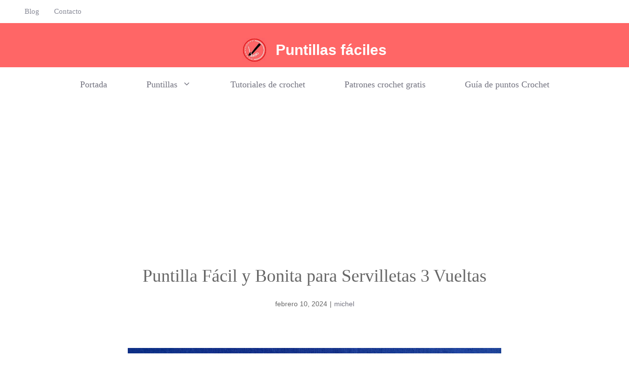

--- FILE ---
content_type: text/html; charset=UTF-8
request_url: https://puntillasfaciles.com/puntilla-facil-y-bonita-para-servilletas-3-vueltas/
body_size: 20412
content:
<!DOCTYPE html><html lang="es"><head><script data-no-optimize="1">var litespeed_docref=sessionStorage.getItem("litespeed_docref");litespeed_docref&&(Object.defineProperty(document,"referrer",{get:function(){return litespeed_docref}}),sessionStorage.removeItem("litespeed_docref"));</script> <meta charset="UTF-8"><link rel="preconnect" href="https://fonts.gstatic.com/" crossorigin /><meta name='robots' content='index, follow, max-image-preview:large, max-snippet:-1, max-video-preview:-1' /><meta name="viewport" content="width=device-width, initial-scale=1"><title>Puntilla Fácil y Bonita para Servilletas 3 Vueltas - Puntillas f&aacute;ciles</title><meta name="description" content="Descubre la magia del tejido con nuestro cautivador tutorial: Puntilla Fácil y Bonita para Servilletas 3 Vueltas." /><link rel="canonical" href="https://puntillasfaciles.com/puntilla-facil-y-bonita-para-servilletas-3-vueltas/" /><meta property="og:locale" content="es_ES" /><meta property="og:type" content="article" /><meta property="og:title" content="Puntilla Fácil y Bonita para Servilletas 3 Vueltas - Puntillas f&aacute;ciles" /><meta property="og:description" content="Descubre la magia del tejido con nuestro cautivador tutorial: Puntilla Fácil y Bonita para Servilletas 3 Vueltas." /><meta property="og:url" content="https://puntillasfaciles.com/puntilla-facil-y-bonita-para-servilletas-3-vueltas/" /><meta property="og:site_name" content="Puntillas f&aacute;ciles" /><meta property="article:published_time" content="2024-02-10T02:58:38+00:00" /><meta property="article:modified_time" content="2024-02-10T02:58:39+00:00" /><meta property="og:image" content="https://puntillasfaciles.com/wp-content/uploads/2024/02/Puntilla-Facil-y-Bonita-para-Servilletas-3-Vueltas-1024x576.png" /><meta property="og:image:width" content="1024" /><meta property="og:image:height" content="576" /><meta property="og:image:type" content="image/png" /><meta name="author" content="michel" /><meta name="twitter:card" content="summary_large_image" /><meta name="twitter:label1" content="Escrito por" /><meta name="twitter:data1" content="michel" /><meta name="twitter:label2" content="Tiempo de lectura" /><meta name="twitter:data2" content="2 minutos" /> <script type="application/ld+json" class="yoast-schema-graph">{"@context":"https://schema.org","@graph":[{"@type":"Article","@id":"https://puntillasfaciles.com/puntilla-facil-y-bonita-para-servilletas-3-vueltas/#article","isPartOf":{"@id":"https://puntillasfaciles.com/puntilla-facil-y-bonita-para-servilletas-3-vueltas/"},"author":{"name":"michel","@id":"https://puntillasfaciles.com/#/schema/person/26edb2155db633c166f3763d113ce4ff"},"headline":"Puntilla Fácil y Bonita para Servilletas 3 Vueltas","datePublished":"2024-02-10T02:58:38+00:00","dateModified":"2024-02-10T02:58:39+00:00","mainEntityOfPage":{"@id":"https://puntillasfaciles.com/puntilla-facil-y-bonita-para-servilletas-3-vueltas/"},"wordCount":367,"commentCount":0,"publisher":{"@id":"https://puntillasfaciles.com/#organization"},"image":{"@id":"https://puntillasfaciles.com/puntilla-facil-y-bonita-para-servilletas-3-vueltas/#primaryimage"},"thumbnailUrl":"https://puntillasfaciles.com/wp-content/uploads/2024/02/Puntilla-Facil-y-Bonita-para-Servilletas-3-Vueltas.png","articleSection":["Puntillas de vuelta y vuelta"],"inLanguage":"es","potentialAction":[{"@type":"CommentAction","name":"Comment","target":["https://puntillasfaciles.com/puntilla-facil-y-bonita-para-servilletas-3-vueltas/#respond"]}]},{"@type":"WebPage","@id":"https://puntillasfaciles.com/puntilla-facil-y-bonita-para-servilletas-3-vueltas/","url":"https://puntillasfaciles.com/puntilla-facil-y-bonita-para-servilletas-3-vueltas/","name":"Puntilla Fácil y Bonita para Servilletas 3 Vueltas - Puntillas f&aacute;ciles","isPartOf":{"@id":"https://puntillasfaciles.com/#website"},"primaryImageOfPage":{"@id":"https://puntillasfaciles.com/puntilla-facil-y-bonita-para-servilletas-3-vueltas/#primaryimage"},"image":{"@id":"https://puntillasfaciles.com/puntilla-facil-y-bonita-para-servilletas-3-vueltas/#primaryimage"},"thumbnailUrl":"https://puntillasfaciles.com/wp-content/uploads/2024/02/Puntilla-Facil-y-Bonita-para-Servilletas-3-Vueltas.png","datePublished":"2024-02-10T02:58:38+00:00","dateModified":"2024-02-10T02:58:39+00:00","description":"Descubre la magia del tejido con nuestro cautivador tutorial: Puntilla Fácil y Bonita para Servilletas 3 Vueltas.","breadcrumb":{"@id":"https://puntillasfaciles.com/puntilla-facil-y-bonita-para-servilletas-3-vueltas/#breadcrumb"},"inLanguage":"es","potentialAction":[{"@type":"ReadAction","target":["https://puntillasfaciles.com/puntilla-facil-y-bonita-para-servilletas-3-vueltas/"]}]},{"@type":"ImageObject","inLanguage":"es","@id":"https://puntillasfaciles.com/puntilla-facil-y-bonita-para-servilletas-3-vueltas/#primaryimage","url":"https://puntillasfaciles.com/wp-content/uploads/2024/02/Puntilla-Facil-y-Bonita-para-Servilletas-3-Vueltas.png","contentUrl":"https://puntillasfaciles.com/wp-content/uploads/2024/02/Puntilla-Facil-y-Bonita-para-Servilletas-3-Vueltas.png","width":1366,"height":768,"caption":"Puntilla Fácil y Bonita para Servilletas 3 Vueltas"},{"@type":"BreadcrumbList","@id":"https://puntillasfaciles.com/puntilla-facil-y-bonita-para-servilletas-3-vueltas/#breadcrumb","itemListElement":[{"@type":"ListItem","position":1,"name":"Portada","item":"https://puntillasfaciles.com/"},{"@type":"ListItem","position":2,"name":"Blog","item":"https://puntillasfaciles.com/blog/"},{"@type":"ListItem","position":3,"name":"Puntilla Fácil y Bonita para Servilletas 3 Vueltas"}]},{"@type":"WebSite","@id":"https://puntillasfaciles.com/#website","url":"https://puntillasfaciles.com/","name":"Puntillas f&aacute;ciles","description":"","publisher":{"@id":"https://puntillasfaciles.com/#organization"},"potentialAction":[{"@type":"SearchAction","target":{"@type":"EntryPoint","urlTemplate":"https://puntillasfaciles.com/?s={search_term_string}"},"query-input":{"@type":"PropertyValueSpecification","valueRequired":true,"valueName":"search_term_string"}}],"inLanguage":"es"},{"@type":"Organization","@id":"https://puntillasfaciles.com/#organization","name":"Puntillas f&aacute;ciles","url":"https://puntillasfaciles.com/","logo":{"@type":"ImageObject","inLanguage":"es","@id":"https://puntillasfaciles.com/#/schema/logo/image/","url":"https://puntillasfaciles.com/wp-content/uploads/2023/03/cropped-channels4_profile.jpg","contentUrl":"https://puntillasfaciles.com/wp-content/uploads/2023/03/cropped-channels4_profile.jpg","width":88,"height":88,"caption":"Puntillas f&aacute;ciles"},"image":{"@id":"https://puntillasfaciles.com/#/schema/logo/image/"}},{"@type":"Person","@id":"https://puntillasfaciles.com/#/schema/person/26edb2155db633c166f3763d113ce4ff","name":"michel","image":{"@type":"ImageObject","inLanguage":"es","@id":"https://puntillasfaciles.com/#/schema/person/image/","url":"https://puntillasfaciles.com/wp-content/litespeed/avatar/51d2f4bf8adb12a3085a43e83e044e51.jpg?ver=1769477931","contentUrl":"https://puntillasfaciles.com/wp-content/litespeed/avatar/51d2f4bf8adb12a3085a43e83e044e51.jpg?ver=1769477931","caption":"michel"},"sameAs":["https://puntillasfaciles.com/"]}]}</script> <link rel='dns-prefetch' href='//www.googletagmanager.com' /><link href='https://fonts.gstatic.com' crossorigin rel='preconnect' /><link href='https://fonts.googleapis.com' crossorigin rel='preconnect' /><link rel="alternate" type="application/rss+xml" title="Puntillas f&aacute;ciles &raquo; Feed" href="https://puntillasfaciles.com/feed/" /><link rel="alternate" type="application/rss+xml" title="Puntillas f&aacute;ciles &raquo; Feed de los comentarios" href="https://puntillasfaciles.com/comments/feed/" /><link rel="alternate" type="application/rss+xml" title="Puntillas f&aacute;ciles &raquo; Comentario Puntilla Fácil y Bonita para Servilletas 3 Vueltas del feed" href="https://puntillasfaciles.com/puntilla-facil-y-bonita-para-servilletas-3-vueltas/feed/" /><link rel="alternate" title="oEmbed (JSON)" type="application/json+oembed" href="https://puntillasfaciles.com/wp-json/oembed/1.0/embed?url=https%3A%2F%2Fpuntillasfaciles.com%2Fpuntilla-facil-y-bonita-para-servilletas-3-vueltas%2F" /><link rel="alternate" title="oEmbed (XML)" type="text/xml+oembed" href="https://puntillasfaciles.com/wp-json/oembed/1.0/embed?url=https%3A%2F%2Fpuntillasfaciles.com%2Fpuntilla-facil-y-bonita-para-servilletas-3-vueltas%2F&#038;format=xml" /><style id="litespeed-ccss">.heateor_sss_vertical_sharing span.heateor_sss_svg{color:#fff;border-width:0;border-style:solid;border-color:transparent}@media screen and (max-width:783px){.heateor_sss_vertical_sharing{display:none!important}}@media screen and (max-width:783px){div.heateor_sss_bottom_sharing{width:100%!important;left:0!important}div.heateor_sss_bottom_sharing a{width:11.111111111111%!important}div.heateor_sss_bottom_sharing .heateor_sss_svg{width:100%!important}.heateor_sss_bottom_sharing{padding:0!important;display:block!important;width:auto!important;bottom:-2px!important;top:auto!important}}ul{box-sizing:border-box}:root{--wp--preset--font-size--normal:16px;--wp--preset--font-size--huge:42px}.screen-reader-text{clip:rect(1px,1px,1px,1px);word-wrap:normal!important;border:0;-webkit-clip-path:inset(50%);clip-path:inset(50%);height:1px;margin:-1px;overflow:hidden;padding:0;position:absolute;width:1px}body{--wp--preset--color--black:#000;--wp--preset--color--cyan-bluish-gray:#abb8c3;--wp--preset--color--white:#fff;--wp--preset--color--pale-pink:#f78da7;--wp--preset--color--vivid-red:#cf2e2e;--wp--preset--color--luminous-vivid-orange:#ff6900;--wp--preset--color--luminous-vivid-amber:#fcb900;--wp--preset--color--light-green-cyan:#7bdcb5;--wp--preset--color--vivid-green-cyan:#00d084;--wp--preset--color--pale-cyan-blue:#8ed1fc;--wp--preset--color--vivid-cyan-blue:#0693e3;--wp--preset--color--vivid-purple:#9b51e0;--wp--preset--color--contrast:var(--contrast);--wp--preset--color--contrast-2:var(--contrast-2);--wp--preset--color--contrast-3:var(--contrast-3);--wp--preset--color--base:var(--base);--wp--preset--color--base-2:var(--base-2);--wp--preset--color--base-3:var(--base-3);--wp--preset--color--accent:var(--accent);--wp--preset--color--accent-button:var(--accent-button);--wp--preset--color--accent-button-hover:var(--accent-button-hover);--wp--preset--gradient--vivid-cyan-blue-to-vivid-purple:linear-gradient(135deg,rgba(6,147,227,1) 0%,#9b51e0 100%);--wp--preset--gradient--light-green-cyan-to-vivid-green-cyan:linear-gradient(135deg,#7adcb4 0%,#00d082 100%);--wp--preset--gradient--luminous-vivid-amber-to-luminous-vivid-orange:linear-gradient(135deg,rgba(252,185,0,1) 0%,rgba(255,105,0,1) 100%);--wp--preset--gradient--luminous-vivid-orange-to-vivid-red:linear-gradient(135deg,rgba(255,105,0,1) 0%,#cf2e2e 100%);--wp--preset--gradient--very-light-gray-to-cyan-bluish-gray:linear-gradient(135deg,#eee 0%,#a9b8c3 100%);--wp--preset--gradient--cool-to-warm-spectrum:linear-gradient(135deg,#4aeadc 0%,#9778d1 20%,#cf2aba 40%,#ee2c82 60%,#fb6962 80%,#fef84c 100%);--wp--preset--gradient--blush-light-purple:linear-gradient(135deg,#ffceec 0%,#9896f0 100%);--wp--preset--gradient--blush-bordeaux:linear-gradient(135deg,#fecda5 0%,#fe2d2d 50%,#6b003e 100%);--wp--preset--gradient--luminous-dusk:linear-gradient(135deg,#ffcb70 0%,#c751c0 50%,#4158d0 100%);--wp--preset--gradient--pale-ocean:linear-gradient(135deg,#fff5cb 0%,#b6e3d4 50%,#33a7b5 100%);--wp--preset--gradient--electric-grass:linear-gradient(135deg,#caf880 0%,#71ce7e 100%);--wp--preset--gradient--midnight:linear-gradient(135deg,#020381 0%,#2874fc 100%);--wp--preset--duotone--dark-grayscale:url('#wp-duotone-dark-grayscale');--wp--preset--duotone--grayscale:url('#wp-duotone-grayscale');--wp--preset--duotone--purple-yellow:url('#wp-duotone-purple-yellow');--wp--preset--duotone--blue-red:url('#wp-duotone-blue-red');--wp--preset--duotone--midnight:url('#wp-duotone-midnight');--wp--preset--duotone--magenta-yellow:url('#wp-duotone-magenta-yellow');--wp--preset--duotone--purple-green:url('#wp-duotone-purple-green');--wp--preset--duotone--blue-orange:url('#wp-duotone-blue-orange');--wp--preset--font-size--small:13px;--wp--preset--font-size--medium:20px;--wp--preset--font-size--large:36px;--wp--preset--font-size--x-large:42px;--wp--preset--spacing--20:.44rem;--wp--preset--spacing--30:.67rem;--wp--preset--spacing--40:1rem;--wp--preset--spacing--50:1.5rem;--wp--preset--spacing--60:2.25rem;--wp--preset--spacing--70:3.38rem;--wp--preset--spacing--80:5.06rem;--wp--preset--shadow--natural:6px 6px 9px rgba(0,0,0,.2);--wp--preset--shadow--deep:12px 12px 50px rgba(0,0,0,.4);--wp--preset--shadow--sharp:6px 6px 0px rgba(0,0,0,.2);--wp--preset--shadow--outlined:6px 6px 0px -3px rgba(255,255,255,1),6px 6px rgba(0,0,0,1);--wp--preset--shadow--crisp:6px 6px 0px rgba(0,0,0,1)}#ez-toc-container p.ez-toc-title{text-align:left;line-height:1.45;margin:0;padding:0}.ez-toc-title{display:inline;text-align:left;vertical-align:middle}div#ez-toc-container p.ez-toc-title{display:contents}div#ez-toc-container p.ez-toc-title{font-size:120%}div#ez-toc-container p.ez-toc-title{font-weight:500}.comment-form input{margin-bottom:10px}#cancel-comment-reply-link{padding-left:10px}.top-bar{font-weight:400;text-transform:none;font-size:13px}.top-bar .inside-top-bar{display:flex;align-items:center;flex-wrap:wrap}.top-bar .inside-top-bar .widget{padding:0;display:inline-block;margin-bottom:0}.top-bar .widget{margin:0 10px}.top-bar .widget_nav_menu>div>ul{display:flex;align-items:center}.top-bar .widget_nav_menu li{margin:0 10px;padding:0}.top-bar .widget_nav_menu li:first-child{margin-left:0}.top-bar .widget_nav_menu li:last-child{margin-right:0}.inside-top-bar{padding:10px 40px}div.top-bar .widget{margin-bottom:0}.top-bar-align-left .widget{margin-left:0}.top-bar-align-left .widget:nth-child(odd){order:-20}.top-bar-align-left .widget:last-child{margin-right:0}@media (max-width:768px){.top-bar .inside-top-bar{justify-content:center}.top-bar .inside-top-bar>.widget{order:1;margin:0 10px}.top-bar .inside-top-bar:first-child{margin-left:auto}.top-bar .inside-top-bar:last-child{margin-right:auto}.top-bar .widget_nav_menu li{padding:5px 0}}body,h1,html,li,p,ul{margin:0;padding:0;border:0}html{font-family:sans-serif;-webkit-text-size-adjust:100%;-ms-text-size-adjust:100%;-webkit-font-smoothing:antialiased;-moz-osx-font-smoothing:grayscale}main{display:block}html{box-sizing:border-box}*,:after,:before{box-sizing:inherit}button,input{font-family:inherit;font-size:100%;margin:0}::-moz-focus-inner{border-style:none;padding:0}:-moz-focusring{outline:1px dotted ButtonText}body,button,input{font-family:-apple-system,system-ui,BlinkMacSystemFont,"Segoe UI",Helvetica,Arial,sans-serif,"Apple Color Emoji","Segoe UI Emoji","Segoe UI Symbol";font-weight:400;text-transform:none;font-size:17px;line-height:1.5}p{margin-bottom:1.5em}h1{font-family:inherit;font-size:100%;font-style:inherit;font-weight:inherit}h1{font-size:42px;margin-bottom:20px;line-height:1.2em;font-weight:400;text-transform:none}ul{margin:0 0 1.5em 3em}ul{list-style:disc}li>ul{margin-bottom:0;margin-left:1.5em}img{height:auto;max-width:100%}button{background:#55555e;color:#fff;border:1px solid transparent;-webkit-appearance:button;padding:10px 20px}a{text-decoration:none}.size-full{max-width:100%;height:auto}.screen-reader-text{border:0;clip:rect(1px,1px,1px,1px);-webkit-clip-path:inset(50%);clip-path:inset(50%);height:1px;margin:-1px;overflow:hidden;padding:0;position:absolute!important;width:1px;word-wrap:normal!important}.main-navigation{z-index:100;padding:0;clear:both;display:block}.main-navigation a{display:block;text-decoration:none;font-weight:400;text-transform:none;font-size:15px}.main-navigation ul{list-style:none;margin:0;padding-left:0}.main-navigation .main-nav ul li a{padding-left:20px;padding-right:20px;line-height:60px}.inside-navigation{position:relative}.main-navigation .inside-navigation{display:flex;align-items:center;flex-wrap:wrap;justify-content:space-between}.main-navigation .main-nav>ul{display:flex;flex-wrap:wrap;align-items:center}.main-navigation li{position:relative}.main-navigation .menu-bar-items{display:flex;align-items:center;font-size:15px}.nav-align-center .inside-navigation{justify-content:center}.nav-align-center .main-nav>ul{justify-content:center}.main-navigation ul ul{display:block;box-shadow:1px 1px 0 rgba(0,0,0,.1);float:left;position:absolute;left:-99999px;opacity:0;z-index:99999;width:200px;text-align:left;top:auto;height:0;overflow:hidden}.main-navigation ul ul a{display:block}.main-navigation ul ul li{width:100%}.main-navigation .main-nav ul ul li a{line-height:normal;padding:10px 20px;font-size:14px}.main-navigation .main-nav ul li.menu-item-has-children>a{padding-right:0;position:relative}.menu-item-has-children .dropdown-menu-toggle{display:inline-block;height:100%;clear:both;padding-right:20px;padding-left:10px}.site-header{position:relative}.inside-header{padding:20px 40px}.main-title{margin:0;font-size:25px;line-height:1.2em;word-wrap:break-word;font-weight:700;text-transform:none}.site-logo{display:inline-block;max-width:100%}.site-header .header-image{vertical-align:middle}.inside-header{display:flex;align-items:center}.header-aligned-center:not([class*=nav-float-]) .inside-header{justify-content:center;flex-direction:column;text-align:center}.site-branding-container{display:inline-flex;align-items:center;text-align:left;flex-shrink:0}.site-branding-container .site-logo{margin-right:1em}.site-content{word-wrap:break-word}.widget ul{margin:0}.widget ul li{list-style-type:none;position:relative;margin-bottom:.5em}.site-content{display:flex}.grid-container{margin-left:auto;margin-right:auto;max-width:1200px}.site-main>*{margin-bottom:20px}.one-container .site-content{padding:40px}.featured-image{line-height:0}.one-container .inside-article>.featured-image{margin-top:0;margin-bottom:2em}.gp-icon{display:inline-flex;align-self:center}.gp-icon svg{height:1em;width:1em;top:.125em;position:relative;fill:currentColor}.icon-menu-bars svg:nth-child(2){display:none}.container.grid-container{width:auto}.menu-toggle{display:none}.menu-toggle{padding:0 20px;line-height:60px;margin:0;font-weight:400;text-transform:none;font-size:15px}.menu-toggle .mobile-menu{padding-left:3px}.menu-toggle .gp-icon+.mobile-menu{padding-left:9px}button.menu-toggle{background-color:transparent;flex-grow:1;border:0;text-align:center}.has-menu-bar-items button.menu-toggle{flex-grow:0}@media (max-width:768px){.inside-header{flex-direction:column;text-align:center}.site-content{flex-direction:column}.container .site-content .content-area{width:auto}#main{margin-left:0;margin-right:0}}body{background-color:var(--base-3);color:var(--contrast)}a{color:var(--contrast-2)}a:visited{color:var(--contrast)}.site-header .header-image{width:50px}:root{--contrast:#666;--contrast-2:#72727f;--contrast-3:#878996;--base:#ccc;--base-2:#fcf9f9;--base-3:#fff;--accent:#f66;--accent-button:#f66;--accent-button-hover:rgba(204,171,193,.8)}body,button,input{font-family:Lato,sans-serif;font-size:18px}body{line-height:1.8}.top-bar{font-family:Playfair Display,serif;font-size:15px}.main-title{font-size:30px}.main-navigation a,.main-navigation .menu-toggle,.main-navigation .menu-bar-items{font-family:Playfair Display,serif;font-size:18px}h1{font-family:Playfair Display,serif;font-size:36px;line-height:1.4}.top-bar{background-color:var(--base-3);color:var(--base-3)}.top-bar a{color:var(--contrast-3)}.site-header{background-color:var(--accent);color:var(--base-2)}.site-header a{color:var(--contrast-2)}.main-title a{color:var(--base-3)}.main-navigation .main-nav ul li a,.main-navigation .menu-toggle,.main-navigation .menu-bar-items{color:var(--contrast-2)}.main-navigation .main-nav ul li[class*=current-menu-]>a{color:var(--contrast-2)}.main-navigation ul ul{background-color:var(--accent)}.main-navigation .main-nav ul ul li a{color:var(--base-3)}.one-container .container{color:var(--contrast);background-color:var(--base-3)}.inside-article a,.comments-area a{color:var(--contrast-2)}button{color:var(--base-3);background-color:var(--accent-button)}:root{--gp-search-modal-bg-color:var(--base-3);--gp-search-modal-text-color:var(--contrast);--gp-search-modal-overlay-bg-color:rgba(0,0,0,.2)}.inside-top-bar{padding:5px 10px}.inside-header{padding:30px 20px 10px}.nav-below-header .main-navigation .inside-navigation.grid-container{padding:0 20px}.one-container .site-content{padding:20px 20px 100px}.site-main>*{margin-bottom:40px}.main-navigation .main-nav ul li a,.menu-toggle{padding-left:40px;padding-right:40px;line-height:70px}.main-navigation .main-nav ul ul li a{padding:20px 40px}.menu-item-has-children .dropdown-menu-toggle{padding-right:40px}@media (max-width:768px){.one-container .site-content{padding:20px 20px 80px}.inside-header{padding-top:20px;padding-right:20px;padding-bottom:10px;padding-left:20px}}.site-content .content-area{width:100%}@media (max-width:768px){.main-navigation .menu-toggle{display:block}.main-navigation ul,.main-navigation:not(.slideout-navigation):not(.toggled) .main-nav>ul{display:none}.nav-align-center .inside-navigation{justify-content:space-between}}#content{max-width:800px;margin-left:auto;margin-right:auto}@media (max-width:768px){.main-navigation .menu-toggle{padding-left:40px;padding-right:40px}.main-navigation .main-nav ul li a,.main-navigation .menu-toggle{line-height:80px}}.post-image-above-header .inside-article div.featured-image{margin-bottom:1.2em}div.heateor_sss_sharing_ul a:link{text-decoration:none;background:transparent!important}.heateor_sss_vertical_sharing{-webkit-box-sizing:content-box!important;-moz-box-sizing:content-box!important}div.heateor_sss_sharing_ul{padding-left:0!important;margin:1px 0!important}div.heateor_sss_sharing_ul a:before{content:none!important}.heateor_sss_vertical_sharing{background:0 0;-webkit-box-shadow:0 1px 4px 1px rgba(0,0,0,.1);box-shadow:0 1px 4px 1px rgba(0,0,0,.1);position:fixed;overflow:visible;z-index:10000000;display:block;padding:10px;border-radius:4px;opacity:1;box-sizing:content-box!important}.heateor_sss_sharing_container a{padding:0!important;box-shadow:none!important;border:none!important}.heateorSssClear{clear:both}div.heateor_sss_bottom_sharing{margin-bottom:0}div.heateor_sss_sharing_container a:before{content:none}#cookie-notice *{-webkit-box-sizing:border-box;-moz-box-sizing:border-box;box-sizing:border-box}#cookie-notice .cookie-notice-container{display:block}#cookie-notice.cookie-notice-hidden .cookie-notice-container{display:none}#cookie-notice .cookie-revoke-container{display:block}#cookie-notice.cookie-revoke-hidden .cookie-revoke-container{display:none}.cookie-notice-container{padding:15px 30px;text-align:center;width:100%;z-index:2}.cookie-revoke-container{padding:15px 30px;width:100%;z-index:1}.cn-close-icon{position:absolute;right:15px;top:50%;margin-top:-10px;width:15px;height:15px;opacity:.5;padding:10px;outline:none}.cn-close-icon:before,.cn-close-icon:after{position:absolute;content:' ';height:15px;width:2px;top:3px;background-color:rgba(128,128,128,1)}.cn-close-icon:before{transform:rotate(45deg)}.cn-close-icon:after{transform:rotate(-45deg)}#cookie-notice .cn-revoke-cookie{margin:0}#cookie-notice .cn-button{margin:0 0 0 10px;display:inline-block}#cookie-notice .cn-button:not(.cn-button-custom){font-family:-apple-system,BlinkMacSystemFont,Arial,Roboto,"Helvetica Neue",sans-serif;font-weight:400;font-size:13px;letter-spacing:.25px;line-height:20px;margin:0 0 0 10px;text-align:center;text-transform:none;display:inline-block;touch-action:manipulation;white-space:nowrap;outline:none;box-shadow:none;text-shadow:none;border:none;-webkit-border-radius:3px;-moz-border-radius:3px;border-radius:3px;text-decoration:none;padding:8.5px 10px;line-height:1;color:inherit}.cn-text-container{margin:0 0 6px}.cn-text-container,.cn-buttons-container{display:inline-block}@media all and (max-width:900px){.cookie-notice-container #cn-notice-text{display:block}.cookie-notice-container #cn-notice-buttons{display:block}#cookie-notice .cn-button{margin:0 5px 5px}}@media all and (max-width:480px){.cookie-notice-container,.cookie-revoke-container{padding:15px 25px}}.gb-container-57793cf8>.gb-inside-container{padding:30px 20px;max-width:1200px;margin-left:auto;margin-right:auto}.gb-container-c105eb23>.gb-inside-container{padding:0;max-width:1200px;margin-left:auto;margin-right:auto}.gb-container-c105eb23.inline-post-meta-area>.gb-inside-container{display:flex;align-items:center;justify-content:center}h1.gb-headline-7d308528{text-align:center}p.gb-headline-2360bf21{font-size:14px;margin-bottom:0}p.gb-headline-e2ca915f{font-size:14px;padding-right:5px;padding-left:5px;margin-bottom:0}p.gb-headline-c882248b{font-size:14px;margin-bottom:0}.post-image-above-header .inside-article .featured-image{margin-top:0;margin-bottom:2em}.post-image-aligned-center .featured-image{text-align:center}.top-bar .widget_nav_menu li{margin:5px 15px}@media (max-width:768px){.top-bar{display:none}}.main-navigation .menu>.menu-item>a:after{content:"";position:absolute;right:50;left:50%;color:var(--accent-button);top:8px;-webkit-transform:translateX(-50%);transform:translateX(-50%);display:block;width:0;height:2px;background-color:currentColor}</style><script type="litespeed/javascript">WebFontConfig={google:{families:["Lato:regular,700","Playfair Display:regular"]}};if(typeof WebFont==="object"&&typeof WebFont.load==="function"){WebFont.load(WebFontConfig)}</script><script data-optimized="1" type="litespeed/javascript" data-src="https://puntillasfaciles.com/wp-content/plugins/litespeed-cache/assets/js/webfontloader.min.js"></script><link rel="preload" data-asynced="1" data-optimized="2" as="style" onload="this.onload=null;this.rel='stylesheet'" href="https://puntillasfaciles.com/wp-content/litespeed/css/e3e926d5a45ec3e5e155ec2be8ba26eb.css?ver=e7580" /><script type="litespeed/javascript">!function(a){"use strict";var b=function(b,c,d){function e(a){return h.body?a():void setTimeout(function(){e(a)})}function f(){i.addEventListener&&i.removeEventListener("load",f),i.media=d||"all"}var g,h=a.document,i=h.createElement("link");if(c)g=c;else{var j=(h.body||h.getElementsByTagName("head")[0]).childNodes;g=j[j.length-1]}var k=h.styleSheets;i.rel="stylesheet",i.href=b,i.media="only x",e(function(){g.parentNode.insertBefore(i,c?g:g.nextSibling)});var l=function(a){for(var b=i.href,c=k.length;c--;)if(k[c].href===b)return a();setTimeout(function(){l(a)})};return i.addEventListener&&i.addEventListener("load",f),i.onloadcssdefined=l,l(f),i};"undefined"!=typeof exports?exports.loadCSS=b:a.loadCSS=b}("undefined"!=typeof global?global:this);!function(a){if(a.loadCSS){var b=loadCSS.relpreload={};if(b.support=function(){try{return a.document.createElement("link").relList.supports("preload")}catch(b){return!1}},b.poly=function(){for(var b=a.document.getElementsByTagName("link"),c=0;c<b.length;c++){var d=b[c];"preload"===d.rel&&"style"===d.getAttribute("as")&&(a.loadCSS(d.href,d,d.getAttribute("media")),d.rel=null)}},!b.support()){b.poly();var c=a.setInterval(b.poly,300);a.addEventListener&&a.addEventListener("load",function(){b.poly(),a.clearInterval(c)}),a.attachEvent&&a.attachEvent("onload",function(){a.clearInterval(c)})}}}(this);</script> <style id='wp-block-image-inline-css'>.wp-block-image>a,.wp-block-image>figure>a{display:inline-block}.wp-block-image img{box-sizing:border-box;height:auto;max-width:100%;vertical-align:bottom}@media not (prefers-reduced-motion){.wp-block-image img.hide{visibility:hidden}.wp-block-image img.show{animation:show-content-image .4s}}.wp-block-image[style*=border-radius] img,.wp-block-image[style*=border-radius]>a{border-radius:inherit}.wp-block-image.has-custom-border img{box-sizing:border-box}.wp-block-image.aligncenter{text-align:center}.wp-block-image.alignfull>a,.wp-block-image.alignwide>a{width:100%}.wp-block-image.alignfull img,.wp-block-image.alignwide img{height:auto;width:100%}.wp-block-image .aligncenter,.wp-block-image .alignleft,.wp-block-image .alignright,.wp-block-image.aligncenter,.wp-block-image.alignleft,.wp-block-image.alignright{display:table}.wp-block-image .aligncenter>figcaption,.wp-block-image .alignleft>figcaption,.wp-block-image .alignright>figcaption,.wp-block-image.aligncenter>figcaption,.wp-block-image.alignleft>figcaption,.wp-block-image.alignright>figcaption{caption-side:bottom;display:table-caption}.wp-block-image .alignleft{float:left;margin:.5em 1em .5em 0}.wp-block-image .alignright{float:right;margin:.5em 0 .5em 1em}.wp-block-image .aligncenter{margin-left:auto;margin-right:auto}.wp-block-image :where(figcaption){margin-bottom:1em;margin-top:.5em}.wp-block-image.is-style-circle-mask img{border-radius:9999px}@supports ((-webkit-mask-image:none) or (mask-image:none)) or (-webkit-mask-image:none){.wp-block-image.is-style-circle-mask img{border-radius:0;-webkit-mask-image:url('data:image/svg+xml;utf8,<svg viewBox="0 0 100 100" xmlns="http://www.w3.org/2000/svg"><circle cx="50" cy="50" r="50"/></svg>');mask-image:url('data:image/svg+xml;utf8,<svg viewBox="0 0 100 100" xmlns="http://www.w3.org/2000/svg"><circle cx="50" cy="50" r="50"/></svg>');mask-mode:alpha;-webkit-mask-position:center;mask-position:center;-webkit-mask-repeat:no-repeat;mask-repeat:no-repeat;-webkit-mask-size:contain;mask-size:contain}}:root :where(.wp-block-image.is-style-rounded img,.wp-block-image .is-style-rounded img){border-radius:9999px}.wp-block-image figure{margin:0}.wp-lightbox-container{display:flex;flex-direction:column;position:relative}.wp-lightbox-container img{cursor:zoom-in}.wp-lightbox-container img:hover+button{opacity:1}.wp-lightbox-container button{align-items:center;backdrop-filter:blur(16px) saturate(180%);background-color:#5a5a5a40;border:none;border-radius:4px;cursor:zoom-in;display:flex;height:20px;justify-content:center;opacity:0;padding:0;position:absolute;right:16px;text-align:center;top:16px;width:20px;z-index:100}@media not (prefers-reduced-motion){.wp-lightbox-container button{transition:opacity .2s ease}}.wp-lightbox-container button:focus-visible{outline:3px auto #5a5a5a40;outline:3px auto -webkit-focus-ring-color;outline-offset:3px}.wp-lightbox-container button:hover{cursor:pointer;opacity:1}.wp-lightbox-container button:focus{opacity:1}.wp-lightbox-container button:focus,.wp-lightbox-container button:hover,.wp-lightbox-container button:not(:hover):not(:active):not(.has-background){background-color:#5a5a5a40;border:none}.wp-lightbox-overlay{box-sizing:border-box;cursor:zoom-out;height:100vh;left:0;overflow:hidden;position:fixed;top:0;visibility:hidden;width:100%;z-index:100000}.wp-lightbox-overlay .close-button{align-items:center;cursor:pointer;display:flex;justify-content:center;min-height:40px;min-width:40px;padding:0;position:absolute;right:calc(env(safe-area-inset-right) + 16px);top:calc(env(safe-area-inset-top) + 16px);z-index:5000000}.wp-lightbox-overlay .close-button:focus,.wp-lightbox-overlay .close-button:hover,.wp-lightbox-overlay .close-button:not(:hover):not(:active):not(.has-background){background:none;border:none}.wp-lightbox-overlay .lightbox-image-container{height:var(--wp--lightbox-container-height);left:50%;overflow:hidden;position:absolute;top:50%;transform:translate(-50%,-50%);transform-origin:top left;width:var(--wp--lightbox-container-width);z-index:9999999999}.wp-lightbox-overlay .wp-block-image{align-items:center;box-sizing:border-box;display:flex;height:100%;justify-content:center;margin:0;position:relative;transform-origin:0 0;width:100%;z-index:3000000}.wp-lightbox-overlay .wp-block-image img{height:var(--wp--lightbox-image-height);min-height:var(--wp--lightbox-image-height);min-width:var(--wp--lightbox-image-width);width:var(--wp--lightbox-image-width)}.wp-lightbox-overlay .wp-block-image figcaption{display:none}.wp-lightbox-overlay button{background:none;border:none}.wp-lightbox-overlay .scrim{background-color:#fff;height:100%;opacity:.9;position:absolute;width:100%;z-index:2000000}.wp-lightbox-overlay.active{visibility:visible}@media not (prefers-reduced-motion){.wp-lightbox-overlay.active{animation:turn-on-visibility .25s both}.wp-lightbox-overlay.active img{animation:turn-on-visibility .35s both}.wp-lightbox-overlay.show-closing-animation:not(.active){animation:turn-off-visibility .35s both}.wp-lightbox-overlay.show-closing-animation:not(.active) img{animation:turn-off-visibility .25s both}.wp-lightbox-overlay.zoom.active{animation:none;opacity:1;visibility:visible}.wp-lightbox-overlay.zoom.active .lightbox-image-container{animation:lightbox-zoom-in .4s}.wp-lightbox-overlay.zoom.active .lightbox-image-container img{animation:none}.wp-lightbox-overlay.zoom.active .scrim{animation:turn-on-visibility .4s forwards}.wp-lightbox-overlay.zoom.show-closing-animation:not(.active){animation:none}.wp-lightbox-overlay.zoom.show-closing-animation:not(.active) .lightbox-image-container{animation:lightbox-zoom-out .4s}.wp-lightbox-overlay.zoom.show-closing-animation:not(.active) .lightbox-image-container img{animation:none}.wp-lightbox-overlay.zoom.show-closing-animation:not(.active) .scrim{animation:turn-off-visibility .4s forwards}}@keyframes show-content-image{0%{visibility:hidden}99%{visibility:hidden}to{visibility:visible}}@keyframes turn-on-visibility{0%{opacity:0}to{opacity:1}}@keyframes turn-off-visibility{0%{opacity:1;visibility:visible}99%{opacity:0;visibility:visible}to{opacity:0;visibility:hidden}}@keyframes lightbox-zoom-in{0%{transform:translate(calc((-100vw + var(--wp--lightbox-scrollbar-width))/2 + var(--wp--lightbox-initial-left-position)),calc(-50vh + var(--wp--lightbox-initial-top-position))) scale(var(--wp--lightbox-scale))}to{transform:translate(-50%,-50%) scale(1)}}@keyframes lightbox-zoom-out{0%{transform:translate(-50%,-50%) scale(1);visibility:visible}99%{visibility:visible}to{transform:translate(calc((-100vw + var(--wp--lightbox-scrollbar-width))/2 + var(--wp--lightbox-initial-left-position)),calc(-50vh + var(--wp--lightbox-initial-top-position))) scale(var(--wp--lightbox-scale));visibility:hidden}}
/*# sourceURL=https://puntillasfaciles.com/wp-includes/blocks/image/style.min.css */</style> <script data-optimized="1" id="cookie-notice-front-js-before" type="litespeed/javascript">var cnArgs={"ajaxUrl":"https:\/\/puntillasfaciles.com\/wp-admin\/admin-ajax.php","nonce":"f0ff8202f4","hideEffect":"fade","position":"bottom","onScroll":!1,"onScrollOffset":100,"onClick":!1,"cookieName":"cookie_notice_accepted","cookieTime":2592000,"cookieTimeRejected":2592000,"globalCookie":!1,"redirection":!1,"cache":!0,"revokeCookies":!0,"revokeCookiesOpt":"automatic"}</script> <script data-optimized="1" type="litespeed/javascript" data-src="https://puntillasfaciles.com/wp-content/litespeed/js/f7e89a4f03db0db45591185cabcedfc5.js?ver=68e60" id="cookie-notice-front-js"></script> <script src="https://puntillasfaciles.com/wp-includes/js/jquery/jquery.min.js?ver=3.7.1" id="jquery-core-js"></script> <script data-optimized="1" type="litespeed/javascript" data-src="https://puntillasfaciles.com/wp-content/litespeed/js/5915598afa58f2738307a10cf02c9c7b.js?ver=32cfe" id="jquery-migrate-js"></script> 
 <script type="litespeed/javascript" data-src="https://www.googletagmanager.com/gtag/js?id=G-XL6L4T6W6R" id="google_gtagjs-js"></script> <script id="google_gtagjs-js-after" type="litespeed/javascript">window.dataLayer=window.dataLayer||[];function gtag(){dataLayer.push(arguments)}
gtag("set","linker",{"domains":["puntillasfaciles.com"]});gtag("js",new Date());gtag("set","developer_id.dZTNiMT",!0);gtag("config","G-XL6L4T6W6R")</script> <link rel="https://api.w.org/" href="https://puntillasfaciles.com/wp-json/" /><link rel="alternate" title="JSON" type="application/json" href="https://puntillasfaciles.com/wp-json/wp/v2/posts/4554" /><meta name="generator" content="Site Kit by Google 1.171.0" /><script async src="https://pagead2.googlesyndication.com/pagead/js/adsbygoogle.js?client=ca-pub-1930952709151534"
     crossorigin="anonymous"></script><link rel="pingback" href="https://puntillasfaciles.com/xmlrpc.php"><meta name="google-site-verification" content="8FwQ1mf23c8I1wmk4aQ-mn-C9zCD_a_S5XHh-22pDhU"><link rel="icon" href="https://puntillasfaciles.com/wp-content/uploads/2023/03/cropped-cropped-channels4_profile-32x32.jpg" sizes="32x32" /><link rel="icon" href="https://puntillasfaciles.com/wp-content/uploads/2023/03/cropped-cropped-channels4_profile-192x192.jpg" sizes="192x192" /><link rel="apple-touch-icon" href="https://puntillasfaciles.com/wp-content/uploads/2023/03/cropped-cropped-channels4_profile-180x180.jpg" /><meta name="msapplication-TileImage" content="https://puntillasfaciles.com/wp-content/uploads/2023/03/cropped-cropped-channels4_profile-270x270.jpg" /></head><body data-rsssl=1 class="wp-singular post-template-default single single-post postid-4554 single-format-standard wp-custom-logo wp-embed-responsive wp-theme-generatepress cookies-not-set post-image-above-header post-image-aligned-center sticky-menu-fade no-sidebar nav-below-header one-container header-aligned-center dropdown-hover featured-image-active" itemtype="https://schema.org/Blog" itemscope> <script async src="https://pagead2.googlesyndication.com/pagead/js/adsbygoogle.js?client=ca-pub-1930952709151534"
     crossorigin="anonymous"></script><a class="screen-reader-text skip-link" href="#content" title="Saltar al contenido">Saltar al contenido</a><div class="top-bar top-bar-align-left"><div class="inside-top-bar grid-container"><aside id="nav_menu-3" class="widget inner-padding widget_nav_menu"><div class="menu-top-bar-menu-container"><ul id="menu-top-bar-menu" class="menu"><li id="menu-item-2099" class="menu-item menu-item-type-post_type menu-item-object-page current_page_parent menu-item-2099"><a href="https://puntillasfaciles.com/blog/">Blog</a></li><li id="menu-item-2101" class="menu-item menu-item-type-post_type menu-item-object-page menu-item-2101"><a href="https://puntillasfaciles.com/contacto/">Contacto</a></li></ul></div></aside></div></div><header class="site-header" id="masthead" aria-label="Sitio"  itemtype="https://schema.org/WPHeader" itemscope><div class="inside-header grid-container"><div class="site-branding-container"><div class="site-logo">
<a href="https://puntillasfaciles.com/" rel="home">
<img data-lazyloaded="1" src="[data-uri]" class="header-image is-logo-image" alt="Puntillas f&aacute;ciles" data-src="https://puntillasfaciles.com/wp-content/uploads/2023/03/cropped-channels4_profile.jpg" width="88" height="88" />
</a></div><div class="site-branding"><p class="main-title" itemprop="headline">
<a href="https://puntillasfaciles.com/" rel="home">Puntillas f&aacute;ciles</a></p></div></div></div></header><nav class="main-navigation nav-align-center sub-menu-right" id="site-navigation" aria-label="Principal"  itemtype="https://schema.org/SiteNavigationElement" itemscope><div class="inside-navigation grid-container">
<button class="menu-toggle" aria-controls="primary-menu" aria-expanded="false">
<span class="gp-icon icon-menu-bars"><svg viewBox="0 0 512 512" aria-hidden="true" xmlns="http://www.w3.org/2000/svg" width="1em" height="1em"><path d="M0 96c0-13.255 10.745-24 24-24h464c13.255 0 24 10.745 24 24s-10.745 24-24 24H24c-13.255 0-24-10.745-24-24zm0 160c0-13.255 10.745-24 24-24h464c13.255 0 24 10.745 24 24s-10.745 24-24 24H24c-13.255 0-24-10.745-24-24zm0 160c0-13.255 10.745-24 24-24h464c13.255 0 24 10.745 24 24s-10.745 24-24 24H24c-13.255 0-24-10.745-24-24z" /></svg><svg viewBox="0 0 512 512" aria-hidden="true" xmlns="http://www.w3.org/2000/svg" width="1em" height="1em"><path d="M71.029 71.029c9.373-9.372 24.569-9.372 33.942 0L256 222.059l151.029-151.03c9.373-9.372 24.569-9.372 33.942 0 9.372 9.373 9.372 24.569 0 33.942L289.941 256l151.03 151.029c9.372 9.373 9.372 24.569 0 33.942-9.373 9.372-24.569 9.372-33.942 0L256 289.941l-151.029 151.03c-9.373 9.372-24.569 9.372-33.942 0-9.372-9.373-9.372-24.569 0-33.942L222.059 256 71.029 104.971c-9.372-9.373-9.372-24.569 0-33.942z" /></svg></span><span class="mobile-menu">Menu</span>				</button><div id="primary-menu" class="main-nav"><ul id="menu-primary-menu" class=" menu sf-menu"><li id="menu-item-3435" class="menu-item menu-item-type-custom menu-item-object-custom menu-item-home menu-item-3435"><a href="https://puntillasfaciles.com/">Portada</a></li><li id="menu-item-3434" class="menu-item menu-item-type-custom menu-item-object-custom menu-item-has-children menu-item-3434"><a href="#">Puntillas<span role="presentation" class="dropdown-menu-toggle"><span class="gp-icon icon-arrow"><svg viewBox="0 0 330 512" aria-hidden="true" xmlns="http://www.w3.org/2000/svg" width="1em" height="1em"><path d="M305.913 197.085c0 2.266-1.133 4.815-2.833 6.514L171.087 335.593c-1.7 1.7-4.249 2.832-6.515 2.832s-4.815-1.133-6.515-2.832L26.064 203.599c-1.7-1.7-2.832-4.248-2.832-6.514s1.132-4.816 2.832-6.515l14.162-14.163c1.7-1.699 3.966-2.832 6.515-2.832 2.266 0 4.815 1.133 6.515 2.832l111.316 111.317 111.316-111.317c1.7-1.699 4.249-2.832 6.515-2.832s4.815 1.133 6.515 2.832l14.162 14.163c1.7 1.7 2.833 4.249 2.833 6.515z" /></svg></span></span></a><ul class="sub-menu"><li id="menu-item-3432" class="menu-item menu-item-type-taxonomy menu-item-object-category menu-item-3432"><a href="https://puntillasfaciles.com/puntillas-para-principiantes/">Puntillas para principiantes</a></li><li id="menu-item-3430" class="menu-item menu-item-type-taxonomy menu-item-object-category menu-item-3430"><a href="https://puntillasfaciles.com/puntillas-de-una-sola-vuelta/">Puntillas de una sola vuelta</a></li><li id="menu-item-3431" class="menu-item menu-item-type-taxonomy menu-item-object-category current-post-ancestor current-menu-parent current-post-parent menu-item-3431"><a href="https://puntillasfaciles.com/puntillas-de-vuelta-y-vuelta/">Puntillas de vuelta y vuelta</a></li></ul></li><li id="menu-item-3433" class="menu-item menu-item-type-taxonomy menu-item-object-category menu-item-3433"><a href="https://puntillasfaciles.com/tutoriales/">Tutoriales de crochet</a></li><li id="menu-item-3429" class="menu-item menu-item-type-taxonomy menu-item-object-category menu-item-3429"><a href="https://puntillasfaciles.com/patrones-crochet/">Patrones crochet gratis</a></li><li id="menu-item-3691" class="menu-item menu-item-type-taxonomy menu-item-object-category menu-item-3691"><a href="https://puntillasfaciles.com/guia-de-puntos-crochet/">Guía de puntos Crochet</a></li></ul></div></div></nav><div class="gb-container gb-container-57793cf8"><div class="gb-inside-container"><h1 class="gb-headline gb-headline-7d308528 gb-headline-text">Puntilla Fácil y Bonita para Servilletas 3 Vueltas</h1><div class="gb-container gb-container-c105eb23 inline-post-meta-area"><div class="gb-inside-container"><p class="gb-headline gb-headline-2360bf21 gb-headline-text"><time class="entry-date published" datetime="2024-02-10T02:58:38+00:00">febrero 10, 2024</time></p><p class="gb-headline gb-headline-e2ca915f gb-headline-text">|</p><p class="gb-headline gb-headline-c882248b gb-headline-text"><a href="https://puntillasfaciles.com/author/michel/">michel</a></p></div></div></div></div><p></p><div class="site grid-container container hfeed" id="page"><div class="site-content" id="content"><div class="content-area" id="primary"><main class="site-main" id="main"><article id="post-4554" class="post-4554 post type-post status-publish format-standard has-post-thumbnail hentry category-puntillas-de-vuelta-y-vuelta" itemtype="https://schema.org/CreativeWork" itemscope><div class="inside-article"><div class="featured-image  page-header-image-single ">
<img data-lazyloaded="1" src="[data-uri]" width="1366" height="768" data-src="https://puntillasfaciles.com/wp-content/uploads/2024/02/Puntilla-Facil-y-Bonita-para-Servilletas-3-Vueltas.png" class="attachment-full size-full" alt="Puntilla Fácil y Bonita para Servilletas 3 Vueltas" itemprop="image" decoding="async" fetchpriority="high" data-srcset="https://puntillasfaciles.com/wp-content/uploads/2024/02/Puntilla-Facil-y-Bonita-para-Servilletas-3-Vueltas.png 1366w, https://puntillasfaciles.com/wp-content/uploads/2024/02/Puntilla-Facil-y-Bonita-para-Servilletas-3-Vueltas-300x169.png 300w, https://puntillasfaciles.com/wp-content/uploads/2024/02/Puntilla-Facil-y-Bonita-para-Servilletas-3-Vueltas-1024x576.png 1024w, https://puntillasfaciles.com/wp-content/uploads/2024/02/Puntilla-Facil-y-Bonita-para-Servilletas-3-Vueltas-768x432.png 768w" data-sizes="(max-width: 1366px) 100vw, 1366px" /></div><header class="entry-header"><div class="entry-meta">
<span class="byline">por <span class="author vcard" itemprop="author" itemtype="https://schema.org/Person" itemscope><a class="url fn n" href="https://puntillasfaciles.com/author/michel/" title="Ver todas las entradas de michel" rel="author" itemprop="url"><span class="author-name" itemprop="name">michel</span></a></span></span></div></header><div class="entry-content" itemprop="text"><p>¡Saludos creativas tejedoras! Hoy, en este emocionante tutorial, les guiaré a través del fascinante mundo de la creación de una <strong>Puntilla Fácil y Bonita para Servilletas</strong> <strong>3 Vueltas</strong>. Imaginen agregar un toque único y encantador a sus proyectos con este diseño sencillo pero impactante. Vamos a sumergirnos en el arte del tejido y crear juntas algo hermoso.</p><p><strong>Materiales Necesarios:</strong></p><p>Antes de sumergirnos en el tejido, asegurémonos de tener a nuestro alcance los elementos adecuados. Para este proyecto, requerirán hilo de calidad, como el conocido <strong>La Abuela número 6</strong>, y un gancho del mismo número. La elección de estos materiales asegurará un acabado delicado y hermoso en cada puntada.</p><p><strong>Paso a Paso:</strong> <strong>Puntilla Fácil y Bonita para Servilletas</strong> <strong>3 Vueltas</strong></p><ol class="wp-block-list"><li>Comencemos fijando el hilo en la esquina con un simple medio punto. ¡Es más fácil de lo que parece!</li><li>Tejamos tres cadenas y asegurémoslas en el mismo espacio para formar la base de nuestro motivo. Las vueltas iniciales establecerán la estructura para la puntilla.</li><li>Siguiendo un múltiplo de cuatro casitas, crearemos motivos encantadores alrededor de toda la tela. Cadenas, puntos altos y abanicos serán nuestros aliados.</li><li>En la segunda vuelta, elevaremos la puntilla agregando altura con puntos altos. Los abanicos de ocho puntos serán el toque distintivo en cada motivo.</li><li>Repetiremos el proceso, agregando detalles como piquitos y puntos altos, creando una composición armoniosa y visualmente atractiva.</li><li>¡Finalmente, cerraremos la puntilla, asegurando que cada motivo esté perfectamente unido para lograr un acabado impecable!</li></ol><p>¡No se preocupen, cada paso es más fácil de lo que imaginan! Recuerden que este tutorial es perfecto para principiantes y veteranas por igual.</p><figure class="wp-block-embed is-type-video is-provider-youtube wp-block-embed-youtube wp-embed-aspect-16-9 wp-has-aspect-ratio"><div class="wp-block-embed__wrapper">
<iframe data-lazyloaded="1" src="about:blank" title="🧵🧶¡DALE un toque delicado a LOS MANTELES  !💥ORILLAS para SERVILLETAS DE RECUERDOS👒PUNTILLA  292" width="1200" height="675" data-litespeed-src="https://www.youtube.com/embed/l-SBlO6X878?feature=oembed" frameborder="0" allow="accelerometer; autoplay; clipboard-write; encrypted-media; gyroscope; picture-in-picture; web-share" allowfullscreen></iframe></div></figure><p>Y así, queridas tejedoras, llegamos al final de nuestro apasionante viaje a través del arte del tejido. Espero que hayan disfrutado tejiendo esta <strong>Puntilla Fácil y Bonita para Servilletas</strong> <strong>3 Vueltas </strong>tanto como yo al guiarlas en este proceso. Que sus creaciones adornen con encanto cualquier proyecto que elijan. ¡Gracias por tejer conmigo y nos vemos en el próximo tutorial! ¡Hasta la próxima, creativas tejedoras! 🧶✨</p><div style="clear:both; margin-top:0em; margin-bottom:1em;"><a href="https://puntillasfaciles.com/teje-esta-hermosa-puntilla-de-dos-vueltas/" target="_blank" rel="dofollow" class="u8417c5ed5dacf8587ea3f0cb610639b6"><div style="padding-left:1em; padding-right:1em;"><span class="ctaText">Tal vez también te interese</span>&nbsp; <span class="postTitle">Teje Esta Hermosa Puntilla de Dos Vueltas</span></div></a></div></div><footer class="entry-meta" aria-label="Meta de entradas">
<span class="cat-links"><span class="gp-icon icon-categories"><svg viewBox="0 0 512 512" aria-hidden="true" xmlns="http://www.w3.org/2000/svg" width="1em" height="1em"><path d="M0 112c0-26.51 21.49-48 48-48h110.014a48 48 0 0143.592 27.907l12.349 26.791A16 16 0 00228.486 128H464c26.51 0 48 21.49 48 48v224c0 26.51-21.49 48-48 48H48c-26.51 0-48-21.49-48-48V112z" /></svg></span><span class="screen-reader-text">Categorías </span><a href="https://puntillasfaciles.com/puntillas-de-vuelta-y-vuelta/" rel="category tag">Puntillas de vuelta y vuelta</a></span></footer></div></article><section class="gb-container gb-container-f725be88"><div class="gb-inside-container"><div class="gb-grid-wrapper gb-grid-wrapper-7bdd6853"><div class="gb-grid-column gb-grid-column-4138dd74"><div class="gb-container gb-container-4138dd74 gb-has-dynamic-bg" style="--background-url:url(https://puntillasfaciles.com/wp-content/uploads/2024/02/Puntilla-Express-Elegancia-en-Pocos-Pasos-768x432.png)"><div class="gb-inside-container"><div class="gb-button-wrapper gb-button-wrapper-776ec4d6"><a class="gb-button gb-button-a3aaad4c" href="https://puntillasfaciles.com/puntilla-express-elegancia-en-pocos-pasos/"><span class="gb-icon"><svg aria-hidden="true" height="1em" width="1em" viewBox="0 0 256 512" xmlns="http://www.w3.org/2000/svg"><path fill="currentColor" d="M31.7 239l136-136c9.4-9.4 24.6-9.4 33.9 0l22.6 22.6c9.4 9.4 9.4 24.6 0 33.9L127.9 256l96.4 96.4c9.4 9.4 9.4 24.6 0 33.9L201.7 409c-9.4 9.4-24.6 9.4-33.9 0l-136-136c-9.5-9.4-9.5-24.6-.1-34z"></path></svg></span></a></div></div></div></div><div class="gb-grid-column gb-grid-column-18430adf"><div class="gb-container gb-container-18430adf"><div class="gb-inside-container"><h5 class="gb-headline gb-headline-2acc62a4 gb-headline-text"><a href="https://puntillasfaciles.com/puntilla-express-elegancia-en-pocos-pasos/">Puntilla Express: Elegancia en Pocos Pasos</a></h5></div></div></div><div class="gb-grid-column gb-grid-column-ce9878f4"><div class="gb-container gb-container-ce9878f4"><div class="gb-inside-container"><h5 class="gb-headline gb-headline-9d97a37f gb-headline-text"><a href="https://puntillasfaciles.com/excelente-puntilla-de-una-sola-vuelta-grande/">Excelente Puntilla de Una Sola Vuelta Grande</a></h5></div></div></div><div class="gb-grid-column gb-grid-column-6c856070"><div class="gb-container gb-container-6c856070 gb-has-dynamic-bg" style="--background-url:url(https://puntillasfaciles.com/wp-content/uploads/2024/02/Excelente-Puntilla-de-Una-Sola-Vuelta-Grande-768x432.png)"><div class="gb-inside-container"><div class="gb-button-wrapper gb-button-wrapper-ad40b681"><a class="gb-button gb-button-139d60e4" href="https://puntillasfaciles.com/excelente-puntilla-de-una-sola-vuelta-grande/"><span class="gb-icon"><svg aria-hidden="true" height="1em" width="1em" viewBox="0 0 256 512" xmlns="http://www.w3.org/2000/svg"><path fill="currentColor" d="M224.3 273l-136 136c-9.4 9.4-24.6 9.4-33.9 0l-22.6-22.6c-9.4-9.4-9.4-24.6 0-33.9l96.4-96.4-96.4-96.4c-9.4-9.4-9.4-24.6 0-33.9L54.3 103c9.4-9.4 24.6-9.4 33.9 0l136 136c9.5 9.4 9.5 24.6.1 34z"></path></svg></span></a></div></div></div></div></div></div></section><div class="comments-area"><div id="comments"><div id="respond" class="comment-respond"><h3 id="reply-title" class="comment-reply-title">Deja un comentario <small><a rel="nofollow" id="cancel-comment-reply-link" href="/puntilla-facil-y-bonita-para-servilletas-3-vueltas/#respond" style="display:none;">Cancelar la respuesta</a></small></h3><form action="https://puntillasfaciles.com/wp-comments-post.php" method="post" id="commentform" class="comment-form"><p class="comment-form-comment"><label for="comment" class="screen-reader-text">Comentario</label><textarea id="comment" name="comment" cols="45" rows="8" required></textarea></p><label for="author" class="screen-reader-text">Nombre</label><input placeholder="Nombre *" id="author" name="author" type="text" value="" size="30" required />
<label for="email" class="screen-reader-text">Correo electrónico</label><input placeholder="Correo electrónico *" id="email" name="email" type="email" value="" size="30" required />
<label for="url" class="screen-reader-text">Web</label><input placeholder="Web" id="url" name="url" type="url" value="" size="30" /><p class="comment-form-cookies-consent"><input id="wp-comment-cookies-consent" name="wp-comment-cookies-consent" type="checkbox" value="yes" /> <label for="wp-comment-cookies-consent">Guarda mi nombre, correo electrónico y web en este navegador para la próxima vez que comente.</label></p><p class="form-submit"><input name="submit" type="submit" id="submit" class="submit" value="Publicar comentario" /> <input type='hidden' name='comment_post_ID' value='4554' id='comment_post_ID' />
<input type='hidden' name='comment_parent' id='comment_parent' value='0' /></p></form></div></div></div></main></div></div></div><div class="site-footer"><div id="footer-widgets" class="site footer-widgets"><div class="footer-widgets-container grid-container"><div class="inside-footer-widgets"><div class="footer-widget-1"><aside id="nav_menu-1" class="widget inner-padding widget_nav_menu"><h2 class="widget-title">Categorías principales</h2><div class="menu-footer-2-container"><ul id="menu-footer-2" class="menu"><li id="menu-item-3692" class="menu-item menu-item-type-taxonomy menu-item-object-category menu-item-3692"><a href="https://puntillasfaciles.com/tutoriales/">Tutoriales de crochet</a></li><li id="menu-item-3693" class="menu-item menu-item-type-taxonomy menu-item-object-category menu-item-3693"><a href="https://puntillasfaciles.com/puntillas-de-una-sola-vuelta/">Puntillas de una sola vuelta</a></li><li id="menu-item-3694" class="menu-item menu-item-type-taxonomy menu-item-object-category current-post-ancestor current-menu-parent current-post-parent menu-item-3694"><a href="https://puntillasfaciles.com/puntillas-de-vuelta-y-vuelta/">Puntillas de vuelta y vuelta</a></li><li id="menu-item-3695" class="menu-item menu-item-type-taxonomy menu-item-object-category menu-item-3695"><a href="https://puntillasfaciles.com/puntillas-para-principiantes/">Puntillas para principiantes</a></li><li id="menu-item-3696" class="menu-item menu-item-type-taxonomy menu-item-object-category menu-item-3696"><a href="https://puntillasfaciles.com/patrones-crochet/">Patrones crochet gratis</a></li><li id="menu-item-3697" class="menu-item menu-item-type-taxonomy menu-item-object-category menu-item-3697"><a href="https://puntillasfaciles.com/guia-de-puntos-crochet/">Guía de puntos Crochet</a></li></ul></div></aside></div><div class="footer-widget-2"><aside id="block-8" class="widget inner-padding widget_block widget_media_image"><figure class="wp-block-image size-full"><img data-lazyloaded="1" src="[data-uri]" decoding="async" width="88" height="88" data-src="https://puntillasfaciles.com/wp-content/uploads/2023/03/cropped-channels4_profile.jpg" alt="Puntillas fáciles" class="wp-image-3424"/></figure></aside></div><div class="footer-widget-3"><aside id="nav_menu-2" class="widget inner-padding widget_nav_menu"><h2 class="widget-title">Acerca de</h2><div class="menu-favorites-footer-menu-container"><ul id="menu-favorites-footer-menu" class="menu"><li id="menu-item-3617" class="menu-item menu-item-type-post_type menu-item-object-page menu-item-3617"><a href="https://puntillasfaciles.com/aviso-legal/">Aviso legal</a></li><li id="menu-item-3618" class="menu-item menu-item-type-post_type menu-item-object-page menu-item-3618"><a href="https://puntillasfaciles.com/contacto/">Contacto</a></li><li id="menu-item-3616" class="menu-item menu-item-type-post_type menu-item-object-page menu-item-3616"><a href="https://puntillasfaciles.com/politica-de-privacidad/">Política de privacidad</a></li><li id="menu-item-3615" class="menu-item menu-item-type-post_type menu-item-object-page menu-item-3615"><a href="https://puntillasfaciles.com/politica-de-cookies/">Política de cookies</a></li></ul></div></aside></div></div></div></div><footer class="site-info" aria-label="Sitio"  itemtype="https://schema.org/WPFooter" itemscope><div class="inside-site-info grid-container"><div class="copyright-bar">
&copy; 2026 puntillasfaciles.com | Todos los derechos reservados</div></div></footer></div><a title="Volver arriba" aria-label="Volver arriba" rel="nofollow" href="#" class="generate-back-to-top" data-scroll-speed="400" data-start-scroll="300" role="button">
<span class="gp-icon icon-arrow-up"><svg viewBox="0 0 330 512" aria-hidden="true" xmlns="http://www.w3.org/2000/svg" width="1em" height="1em" fill-rule="evenodd" clip-rule="evenodd" stroke-linejoin="round" stroke-miterlimit="1.414"><path d="M305.863 314.916c0 2.266-1.133 4.815-2.832 6.514l-14.157 14.163c-1.699 1.7-3.964 2.832-6.513 2.832-2.265 0-4.813-1.133-6.512-2.832L164.572 224.276 53.295 335.593c-1.699 1.7-4.247 2.832-6.512 2.832-2.265 0-4.814-1.133-6.513-2.832L26.113 321.43c-1.699-1.7-2.831-4.248-2.831-6.514s1.132-4.816 2.831-6.515L158.06 176.408c1.699-1.7 4.247-2.833 6.512-2.833 2.265 0 4.814 1.133 6.513 2.833L303.03 308.4c1.7 1.7 2.832 4.249 2.832 6.515z" fill-rule="nonzero" /></svg></span>
</a><script type="speculationrules">{"prefetch":[{"source":"document","where":{"and":[{"href_matches":"/*"},{"not":{"href_matches":["/wp-*.php","/wp-admin/*","/wp-content/uploads/*","/wp-content/*","/wp-content/plugins/*","/wp-content/themes/generatepress/*","/*\\?(.+)"]}},{"not":{"selector_matches":"a[rel~=\"nofollow\"]"}},{"not":{"selector_matches":".no-prefetch, .no-prefetch a"}}]},"eagerness":"conservative"}]}</script> <script async src="https://pagead2.googlesyndication.com/pagead/js/adsbygoogle.js?client=ca-pub-1930952709151534"
     crossorigin="anonymous"></script><script data-optimized="1" id="generate-a11y" type="litespeed/javascript">!function(){"use strict";if("querySelector"in document&&"addEventListener"in window){var e=document.body;e.addEventListener("pointerdown",(function(){e.classList.add("using-mouse")}),{passive:!0}),e.addEventListener("keydown",(function(){e.classList.remove("using-mouse")}),{passive:!0})}}()</script> <script data-optimized="1" id="ez-toc-scroll-scriptjs-js-extra" type="litespeed/javascript">var eztoc_smooth_local={"scroll_offset":"30","add_request_uri":"","add_self_reference_link":""}</script> <script data-optimized="1" type="litespeed/javascript" data-src="https://puntillasfaciles.com/wp-content/litespeed/js/4ee80fedb75466f991997bf56976169a.js?ver=d2632" id="ez-toc-scroll-scriptjs-js"></script> <script data-optimized="1" type="litespeed/javascript" data-src="https://puntillasfaciles.com/wp-content/litespeed/js/5c275274fbc1c7ba3f2af4361545db77.js?ver=58168" id="ez-toc-js-cookie-js"></script> <script data-optimized="1" type="litespeed/javascript" data-src="https://puntillasfaciles.com/wp-content/litespeed/js/c6a82423e2153603e4ff951fffe21df3.js?ver=94eef" id="ez-toc-jquery-sticky-kit-js"></script> <script data-optimized="1" id="ez-toc-js-js-extra" type="litespeed/javascript">var ezTOC={"smooth_scroll":"1","visibility_hide_by_default":"","scroll_offset":"30","fallbackIcon":"\u003Cspan class=\"\"\u003E\u003Cspan class=\"eztoc-hide\" style=\"display:none;\"\u003EToggle\u003C/span\u003E\u003Cspan class=\"ez-toc-icon-toggle-span\"\u003E\u003Csvg style=\"fill: #999;color:#999\" xmlns=\"http://www.w3.org/2000/svg\" class=\"list-377408\" width=\"20px\" height=\"20px\" viewBox=\"0 0 24 24\" fill=\"none\"\u003E\u003Cpath d=\"M6 6H4v2h2V6zm14 0H8v2h12V6zM4 11h2v2H4v-2zm16 0H8v2h12v-2zM4 16h2v2H4v-2zm16 0H8v2h12v-2z\" fill=\"currentColor\"\u003E\u003C/path\u003E\u003C/svg\u003E\u003Csvg style=\"fill: #999;color:#999\" class=\"arrow-unsorted-368013\" xmlns=\"http://www.w3.org/2000/svg\" width=\"10px\" height=\"10px\" viewBox=\"0 0 24 24\" version=\"1.2\" baseProfile=\"tiny\"\u003E\u003Cpath d=\"M18.2 9.3l-6.2-6.3-6.2 6.3c-.2.2-.3.4-.3.7s.1.5.3.7c.2.2.4.3.7.3h11c.3 0 .5-.1.7-.3.2-.2.3-.5.3-.7s-.1-.5-.3-.7zM5.8 14.7l6.2 6.3 6.2-6.3c.2-.2.3-.5.3-.7s-.1-.5-.3-.7c-.2-.2-.4-.3-.7-.3h-11c-.3 0-.5.1-.7.3-.2.2-.3.5-.3.7s.1.5.3.7z\"/\u003E\u003C/svg\u003E\u003C/span\u003E\u003C/span\u003E","chamomile_theme_is_on":""}</script> <script data-optimized="1" type="litespeed/javascript" data-src="https://puntillasfaciles.com/wp-content/litespeed/js/fb017dac8e4b0f68ec7f84a2bb4a35e2.js?ver=84c15" id="ez-toc-js-js"></script> <script data-optimized="1" id="generate-menu-js-before" type="litespeed/javascript">var generatepressMenu={"toggleOpenedSubMenus":!0,"openSubMenuLabel":"Abrir el submen\u00fa","closeSubMenuLabel":"Cerrar el submen\u00fa"}</script> <script data-optimized="1" type="litespeed/javascript" data-src="https://puntillasfaciles.com/wp-content/litespeed/js/50ce4e93b00220fcbc3386ff34a77294.js?ver=975cf" id="generate-menu-js"></script> <script data-optimized="1" id="generate-back-to-top-js-before" type="litespeed/javascript">var generatepressBackToTop={"smooth":!0}</script> <script data-optimized="1" type="litespeed/javascript" data-src="https://puntillasfaciles.com/wp-content/litespeed/js/df45660eb322fc59093e9d6af0216d7b.js?ver=f2e84" id="generate-back-to-top-js"></script> <script data-optimized="1" type="litespeed/javascript" data-src="https://puntillasfaciles.com/wp-content/litespeed/js/362e1e6bf952fe6a7141ea86af835f95.js?ver=7a18b" id="comment-reply-js" data-wp-strategy="async" fetchpriority="low"></script> <div id="cookie-notice" role="dialog" class="cookie-notice-hidden cookie-revoke-hidden cn-position-bottom" aria-label="Cookie Notice" style="background-color: rgba(50,50,58,1);"><div class="cookie-notice-container" style="color: #fff"><span id="cn-notice-text" class="cn-text-container">Usamos cookies para asegurar que te damos la mejor experiencia en nuestra web. Si continúas usando este sitio, asumiremos que estás de acuerdo con ello.</span><span id="cn-notice-buttons" class="cn-buttons-container"><button id="cn-accept-cookie" data-cookie-set="accept" class="cn-set-cookie cn-button" aria-label="Aceptar" style="background-color: #ff3a3a">Aceptar</button><button id="cn-refuse-cookie" data-cookie-set="refuse" class="cn-set-cookie cn-button" aria-label="No" style="background-color: #ff3a3a">No</button><button data-link-url="https://puntillasfaciles.com/politica-de-cookies/" data-link-target="_blank" id="cn-more-info" class="cn-more-info cn-button" aria-label="Política de privacidad" style="background-color: #ff3a3a">Política de privacidad</button></span><button type="button" id="cn-close-notice" data-cookie-set="accept" class="cn-close-icon" aria-label="No"></button></div><div class="cookie-revoke-container" style="color: #fff"><span id="cn-revoke-text" class="cn-text-container">Puedes revocar tu consentimiento en cualquier momento usando el botón de revocación del consentimiento.</span><span id="cn-revoke-buttons" class="cn-buttons-container"><button id="cn-revoke-cookie" class="cn-revoke-cookie cn-button" aria-label="Revocar el consentimiento" style="background-color: #ff3a3a">Revocar el consentimiento</button></span></div></div>
 <script data-no-optimize="1">window.lazyLoadOptions=Object.assign({},{threshold:300},window.lazyLoadOptions||{});!function(t,e){"object"==typeof exports&&"undefined"!=typeof module?module.exports=e():"function"==typeof define&&define.amd?define(e):(t="undefined"!=typeof globalThis?globalThis:t||self).LazyLoad=e()}(this,function(){"use strict";function e(){return(e=Object.assign||function(t){for(var e=1;e<arguments.length;e++){var n,a=arguments[e];for(n in a)Object.prototype.hasOwnProperty.call(a,n)&&(t[n]=a[n])}return t}).apply(this,arguments)}function o(t){return e({},at,t)}function l(t,e){return t.getAttribute(gt+e)}function c(t){return l(t,vt)}function s(t,e){return function(t,e,n){e=gt+e;null!==n?t.setAttribute(e,n):t.removeAttribute(e)}(t,vt,e)}function i(t){return s(t,null),0}function r(t){return null===c(t)}function u(t){return c(t)===_t}function d(t,e,n,a){t&&(void 0===a?void 0===n?t(e):t(e,n):t(e,n,a))}function f(t,e){et?t.classList.add(e):t.className+=(t.className?" ":"")+e}function _(t,e){et?t.classList.remove(e):t.className=t.className.replace(new RegExp("(^|\\s+)"+e+"(\\s+|$)")," ").replace(/^\s+/,"").replace(/\s+$/,"")}function g(t){return t.llTempImage}function v(t,e){!e||(e=e._observer)&&e.unobserve(t)}function b(t,e){t&&(t.loadingCount+=e)}function p(t,e){t&&(t.toLoadCount=e)}function n(t){for(var e,n=[],a=0;e=t.children[a];a+=1)"SOURCE"===e.tagName&&n.push(e);return n}function h(t,e){(t=t.parentNode)&&"PICTURE"===t.tagName&&n(t).forEach(e)}function a(t,e){n(t).forEach(e)}function m(t){return!!t[lt]}function E(t){return t[lt]}function I(t){return delete t[lt]}function y(e,t){var n;m(e)||(n={},t.forEach(function(t){n[t]=e.getAttribute(t)}),e[lt]=n)}function L(a,t){var o;m(a)&&(o=E(a),t.forEach(function(t){var e,n;e=a,(t=o[n=t])?e.setAttribute(n,t):e.removeAttribute(n)}))}function k(t,e,n){f(t,e.class_loading),s(t,st),n&&(b(n,1),d(e.callback_loading,t,n))}function A(t,e,n){n&&t.setAttribute(e,n)}function O(t,e){A(t,rt,l(t,e.data_sizes)),A(t,it,l(t,e.data_srcset)),A(t,ot,l(t,e.data_src))}function w(t,e,n){var a=l(t,e.data_bg_multi),o=l(t,e.data_bg_multi_hidpi);(a=nt&&o?o:a)&&(t.style.backgroundImage=a,n=n,f(t=t,(e=e).class_applied),s(t,dt),n&&(e.unobserve_completed&&v(t,e),d(e.callback_applied,t,n)))}function x(t,e){!e||0<e.loadingCount||0<e.toLoadCount||d(t.callback_finish,e)}function M(t,e,n){t.addEventListener(e,n),t.llEvLisnrs[e]=n}function N(t){return!!t.llEvLisnrs}function z(t){if(N(t)){var e,n,a=t.llEvLisnrs;for(e in a){var o=a[e];n=e,o=o,t.removeEventListener(n,o)}delete t.llEvLisnrs}}function C(t,e,n){var a;delete t.llTempImage,b(n,-1),(a=n)&&--a.toLoadCount,_(t,e.class_loading),e.unobserve_completed&&v(t,n)}function R(i,r,c){var l=g(i)||i;N(l)||function(t,e,n){N(t)||(t.llEvLisnrs={});var a="VIDEO"===t.tagName?"loadeddata":"load";M(t,a,e),M(t,"error",n)}(l,function(t){var e,n,a,o;n=r,a=c,o=u(e=i),C(e,n,a),f(e,n.class_loaded),s(e,ut),d(n.callback_loaded,e,a),o||x(n,a),z(l)},function(t){var e,n,a,o;n=r,a=c,o=u(e=i),C(e,n,a),f(e,n.class_error),s(e,ft),d(n.callback_error,e,a),o||x(n,a),z(l)})}function T(t,e,n){var a,o,i,r,c;t.llTempImage=document.createElement("IMG"),R(t,e,n),m(c=t)||(c[lt]={backgroundImage:c.style.backgroundImage}),i=n,r=l(a=t,(o=e).data_bg),c=l(a,o.data_bg_hidpi),(r=nt&&c?c:r)&&(a.style.backgroundImage='url("'.concat(r,'")'),g(a).setAttribute(ot,r),k(a,o,i)),w(t,e,n)}function G(t,e,n){var a;R(t,e,n),a=e,e=n,(t=Et[(n=t).tagName])&&(t(n,a),k(n,a,e))}function D(t,e,n){var a;a=t,(-1<It.indexOf(a.tagName)?G:T)(t,e,n)}function S(t,e,n){var a;t.setAttribute("loading","lazy"),R(t,e,n),a=e,(e=Et[(n=t).tagName])&&e(n,a),s(t,_t)}function V(t){t.removeAttribute(ot),t.removeAttribute(it),t.removeAttribute(rt)}function j(t){h(t,function(t){L(t,mt)}),L(t,mt)}function F(t){var e;(e=yt[t.tagName])?e(t):m(e=t)&&(t=E(e),e.style.backgroundImage=t.backgroundImage)}function P(t,e){var n;F(t),n=e,r(e=t)||u(e)||(_(e,n.class_entered),_(e,n.class_exited),_(e,n.class_applied),_(e,n.class_loading),_(e,n.class_loaded),_(e,n.class_error)),i(t),I(t)}function U(t,e,n,a){var o;n.cancel_on_exit&&(c(t)!==st||"IMG"===t.tagName&&(z(t),h(o=t,function(t){V(t)}),V(o),j(t),_(t,n.class_loading),b(a,-1),i(t),d(n.callback_cancel,t,e,a)))}function $(t,e,n,a){var o,i,r=(i=t,0<=bt.indexOf(c(i)));s(t,"entered"),f(t,n.class_entered),_(t,n.class_exited),o=t,i=a,n.unobserve_entered&&v(o,i),d(n.callback_enter,t,e,a),r||D(t,n,a)}function q(t){return t.use_native&&"loading"in HTMLImageElement.prototype}function H(t,o,i){t.forEach(function(t){return(a=t).isIntersecting||0<a.intersectionRatio?$(t.target,t,o,i):(e=t.target,n=t,a=o,t=i,void(r(e)||(f(e,a.class_exited),U(e,n,a,t),d(a.callback_exit,e,n,t))));var e,n,a})}function B(e,n){var t;tt&&!q(e)&&(n._observer=new IntersectionObserver(function(t){H(t,e,n)},{root:(t=e).container===document?null:t.container,rootMargin:t.thresholds||t.threshold+"px"}))}function J(t){return Array.prototype.slice.call(t)}function K(t){return t.container.querySelectorAll(t.elements_selector)}function Q(t){return c(t)===ft}function W(t,e){return e=t||K(e),J(e).filter(r)}function X(e,t){var n;(n=K(e),J(n).filter(Q)).forEach(function(t){_(t,e.class_error),i(t)}),t.update()}function t(t,e){var n,a,t=o(t);this._settings=t,this.loadingCount=0,B(t,this),n=t,a=this,Y&&window.addEventListener("online",function(){X(n,a)}),this.update(e)}var Y="undefined"!=typeof window,Z=Y&&!("onscroll"in window)||"undefined"!=typeof navigator&&/(gle|ing|ro)bot|crawl|spider/i.test(navigator.userAgent),tt=Y&&"IntersectionObserver"in window,et=Y&&"classList"in document.createElement("p"),nt=Y&&1<window.devicePixelRatio,at={elements_selector:".lazy",container:Z||Y?document:null,threshold:300,thresholds:null,data_src:"src",data_srcset:"srcset",data_sizes:"sizes",data_bg:"bg",data_bg_hidpi:"bg-hidpi",data_bg_multi:"bg-multi",data_bg_multi_hidpi:"bg-multi-hidpi",data_poster:"poster",class_applied:"applied",class_loading:"litespeed-loading",class_loaded:"litespeed-loaded",class_error:"error",class_entered:"entered",class_exited:"exited",unobserve_completed:!0,unobserve_entered:!1,cancel_on_exit:!0,callback_enter:null,callback_exit:null,callback_applied:null,callback_loading:null,callback_loaded:null,callback_error:null,callback_finish:null,callback_cancel:null,use_native:!1},ot="src",it="srcset",rt="sizes",ct="poster",lt="llOriginalAttrs",st="loading",ut="loaded",dt="applied",ft="error",_t="native",gt="data-",vt="ll-status",bt=[st,ut,dt,ft],pt=[ot],ht=[ot,ct],mt=[ot,it,rt],Et={IMG:function(t,e){h(t,function(t){y(t,mt),O(t,e)}),y(t,mt),O(t,e)},IFRAME:function(t,e){y(t,pt),A(t,ot,l(t,e.data_src))},VIDEO:function(t,e){a(t,function(t){y(t,pt),A(t,ot,l(t,e.data_src))}),y(t,ht),A(t,ct,l(t,e.data_poster)),A(t,ot,l(t,e.data_src)),t.load()}},It=["IMG","IFRAME","VIDEO"],yt={IMG:j,IFRAME:function(t){L(t,pt)},VIDEO:function(t){a(t,function(t){L(t,pt)}),L(t,ht),t.load()}},Lt=["IMG","IFRAME","VIDEO"];return t.prototype={update:function(t){var e,n,a,o=this._settings,i=W(t,o);{if(p(this,i.length),!Z&&tt)return q(o)?(e=o,n=this,i.forEach(function(t){-1!==Lt.indexOf(t.tagName)&&S(t,e,n)}),void p(n,0)):(t=this._observer,o=i,t.disconnect(),a=t,void o.forEach(function(t){a.observe(t)}));this.loadAll(i)}},destroy:function(){this._observer&&this._observer.disconnect(),K(this._settings).forEach(function(t){I(t)}),delete this._observer,delete this._settings,delete this.loadingCount,delete this.toLoadCount},loadAll:function(t){var e=this,n=this._settings;W(t,n).forEach(function(t){v(t,e),D(t,n,e)})},restoreAll:function(){var e=this._settings;K(e).forEach(function(t){P(t,e)})}},t.load=function(t,e){e=o(e);D(t,e)},t.resetStatus=function(t){i(t)},t}),function(t,e){"use strict";function n(){e.body.classList.add("litespeed_lazyloaded")}function a(){console.log("[LiteSpeed] Start Lazy Load"),o=new LazyLoad(Object.assign({},t.lazyLoadOptions||{},{elements_selector:"[data-lazyloaded]",callback_finish:n})),i=function(){o.update()},t.MutationObserver&&new MutationObserver(i).observe(e.documentElement,{childList:!0,subtree:!0,attributes:!0})}var o,i;t.addEventListener?t.addEventListener("load",a,!1):t.attachEvent("onload",a)}(window,document);</script><script data-no-optimize="1">window.litespeed_ui_events=window.litespeed_ui_events||["mouseover","click","keydown","wheel","touchmove","touchstart"];var urlCreator=window.URL||window.webkitURL;function litespeed_load_delayed_js_force(){console.log("[LiteSpeed] Start Load JS Delayed"),litespeed_ui_events.forEach(e=>{window.removeEventListener(e,litespeed_load_delayed_js_force,{passive:!0})}),document.querySelectorAll("iframe[data-litespeed-src]").forEach(e=>{e.setAttribute("src",e.getAttribute("data-litespeed-src"))}),"loading"==document.readyState?window.addEventListener("DOMContentLoaded",litespeed_load_delayed_js):litespeed_load_delayed_js()}litespeed_ui_events.forEach(e=>{window.addEventListener(e,litespeed_load_delayed_js_force,{passive:!0})});async function litespeed_load_delayed_js(){let t=[];for(var d in document.querySelectorAll('script[type="litespeed/javascript"]').forEach(e=>{t.push(e)}),t)await new Promise(e=>litespeed_load_one(t[d],e));document.dispatchEvent(new Event("DOMContentLiteSpeedLoaded")),window.dispatchEvent(new Event("DOMContentLiteSpeedLoaded"))}function litespeed_load_one(t,e){console.log("[LiteSpeed] Load ",t);var d=document.createElement("script");d.addEventListener("load",e),d.addEventListener("error",e),t.getAttributeNames().forEach(e=>{"type"!=e&&d.setAttribute("data-src"==e?"src":e,t.getAttribute(e))});let a=!(d.type="text/javascript");!d.src&&t.textContent&&(d.src=litespeed_inline2src(t.textContent),a=!0),t.after(d),t.remove(),a&&e()}function litespeed_inline2src(t){try{var d=urlCreator.createObjectURL(new Blob([t.replace(/^(?:<!--)?(.*?)(?:-->)?$/gm,"$1")],{type:"text/javascript"}))}catch(e){d="data:text/javascript;base64,"+btoa(t.replace(/^(?:<!--)?(.*?)(?:-->)?$/gm,"$1"))}return d}</script><script data-no-optimize="1">var litespeed_vary=document.cookie.replace(/(?:(?:^|.*;\s*)_lscache_vary\s*\=\s*([^;]*).*$)|^.*$/,"");litespeed_vary||fetch("/wp-content/plugins/litespeed-cache/guest.vary.php",{method:"POST",cache:"no-cache",redirect:"follow"}).then(e=>e.json()).then(e=>{console.log(e),e.hasOwnProperty("reload")&&"yes"==e.reload&&(sessionStorage.setItem("litespeed_docref",document.referrer),window.location.reload(!0))});</script></body></html>
<!-- Page optimized by LiteSpeed Cache @2026-01-29 20:38:26 -->

<!-- Page cached by LiteSpeed Cache 7.7 on 2026-01-29 20:38:26 -->
<!-- Guest Mode -->
<!-- QUIC.cloud CCSS loaded ✅ /ccss/f248bca4c2894a796fb5d2bccb351800.css -->

--- FILE ---
content_type: text/html; charset=utf-8
request_url: https://www.google.com/recaptcha/api2/aframe
body_size: 267
content:
<!DOCTYPE HTML><html><head><meta http-equiv="content-type" content="text/html; charset=UTF-8"></head><body><script nonce="ktwdTqN9ZH5nGO2crCML1Q">/** Anti-fraud and anti-abuse applications only. See google.com/recaptcha */ try{var clients={'sodar':'https://pagead2.googlesyndication.com/pagead/sodar?'};window.addEventListener("message",function(a){try{if(a.source===window.parent){var b=JSON.parse(a.data);var c=clients[b['id']];if(c){var d=document.createElement('img');d.src=c+b['params']+'&rc='+(localStorage.getItem("rc::a")?sessionStorage.getItem("rc::b"):"");window.document.body.appendChild(d);sessionStorage.setItem("rc::e",parseInt(sessionStorage.getItem("rc::e")||0)+1);localStorage.setItem("rc::h",'1769719108123');}}}catch(b){}});window.parent.postMessage("_grecaptcha_ready", "*");}catch(b){}</script></body></html>